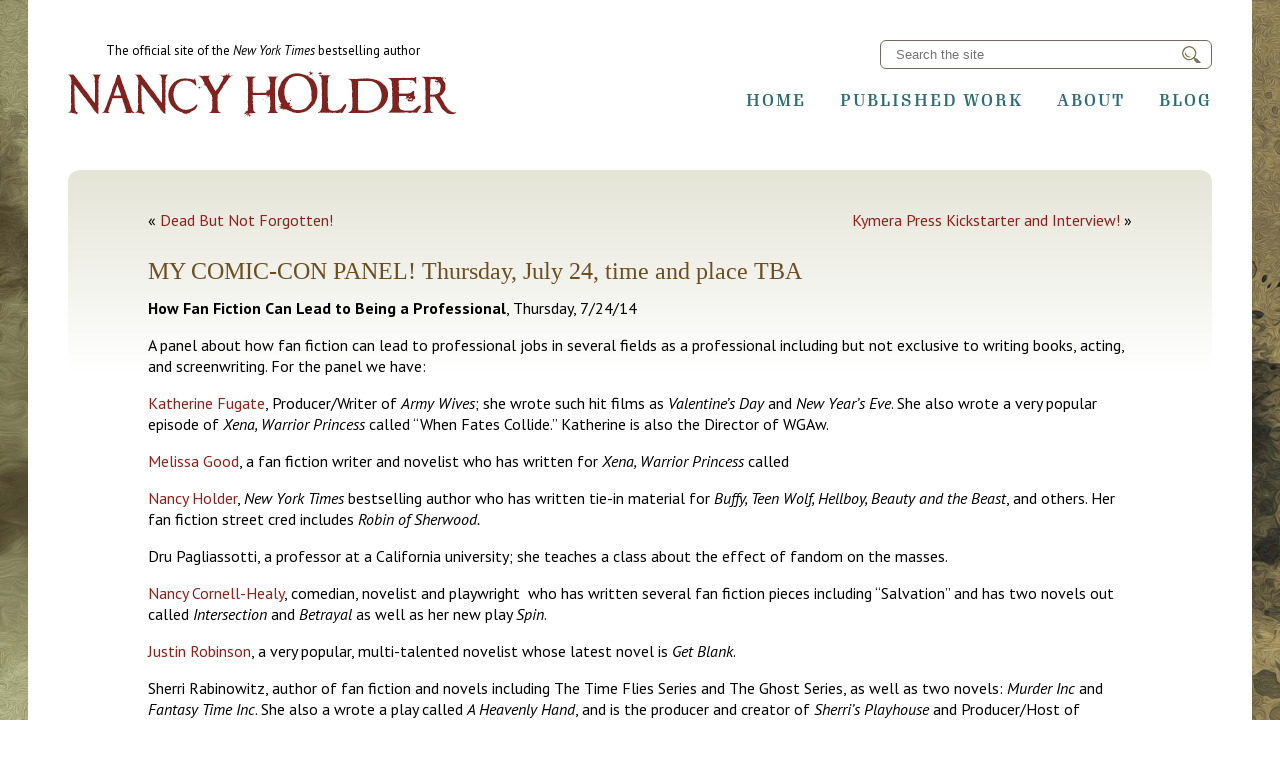

--- FILE ---
content_type: text/html; charset=UTF-8
request_url: https://nancyholder.com/my-comic-con-panel-thursday-july-24-time-and-place-tba/
body_size: 7181
content:
<!DOCTYPE html>
<html lang="en-US" class="no-js">
<head>
<base href="https://nancyholder.com/wp-content/themes/Holder2019/" />

	<meta charset="UTF-8">
	<meta name="viewport" content="width=device-width">
	<title>MY COMIC-CON PANEL! Thursday, July 24, time and place TBA | Nancy Holder</title>
	<link rel="profile" href="http://gmpg.org/xfn/11">
	<link rel="pingback" href="https://nancyholder.com/xmlrpc.php">
	<!--[if lt IE 9]>
	<script src="https://nancyholder.com/wp-content/themes/Holder2019/js/html5.js"></script>
	<![endif]-->
<link href="https://fonts.googleapis.com/css?family=PT+Sans:400,400i,700,700i" rel="stylesheet"> 
<link rel="stylesheet" href="https://use.typekit.net/kbo7epx.css">
	
<link href="https://nancyholder.com/wp-content/themes/Holder2019/nancyholder.css" rel="stylesheet" type="text/css" />


<SCRIPT language="JavaScript">
<!--hide

function newwindow()
{
window.open('https://nancyholder.com/checkers/checkers.swf','jav','width=800,height=500,resizable=yes');
}
function newwindowSudoku()
{
window.open('https://nancyholder.com/sudoku/index.php','jav','width=608,height=732,resizable=yes');
}
//-->
</SCRIPT> 

<meta name='robots' content='max-image-preview:large' />
<link rel="alternate" type="application/rss+xml" title="Nancy Holder &raquo; Feed" href="https://nancyholder.com/feed/" />
<link rel="alternate" title="oEmbed (JSON)" type="application/json+oembed" href="https://nancyholder.com/wp-json/oembed/1.0/embed?url=https%3A%2F%2Fnancyholder.com%2Fmy-comic-con-panel-thursday-july-24-time-and-place-tba%2F" />
<link rel="alternate" title="oEmbed (XML)" type="text/xml+oembed" href="https://nancyholder.com/wp-json/oembed/1.0/embed?url=https%3A%2F%2Fnancyholder.com%2Fmy-comic-con-panel-thursday-july-24-time-and-place-tba%2F&#038;format=xml" />
<style id='wp-img-auto-sizes-contain-inline-css' type='text/css'>
img:is([sizes=auto i],[sizes^="auto," i]){contain-intrinsic-size:3000px 1500px}
/*# sourceURL=wp-img-auto-sizes-contain-inline-css */
</style>
<style id='wp-emoji-styles-inline-css' type='text/css'>

	img.wp-smiley, img.emoji {
		display: inline !important;
		border: none !important;
		box-shadow: none !important;
		height: 1em !important;
		width: 1em !important;
		margin: 0 0.07em !important;
		vertical-align: -0.1em !important;
		background: none !important;
		padding: 0 !important;
	}
/*# sourceURL=wp-emoji-styles-inline-css */
</style>
<style id='wp-block-library-inline-css' type='text/css'>
:root{--wp-block-synced-color:#7a00df;--wp-block-synced-color--rgb:122,0,223;--wp-bound-block-color:var(--wp-block-synced-color);--wp-editor-canvas-background:#ddd;--wp-admin-theme-color:#007cba;--wp-admin-theme-color--rgb:0,124,186;--wp-admin-theme-color-darker-10:#006ba1;--wp-admin-theme-color-darker-10--rgb:0,107,160.5;--wp-admin-theme-color-darker-20:#005a87;--wp-admin-theme-color-darker-20--rgb:0,90,135;--wp-admin-border-width-focus:2px}@media (min-resolution:192dpi){:root{--wp-admin-border-width-focus:1.5px}}.wp-element-button{cursor:pointer}:root .has-very-light-gray-background-color{background-color:#eee}:root .has-very-dark-gray-background-color{background-color:#313131}:root .has-very-light-gray-color{color:#eee}:root .has-very-dark-gray-color{color:#313131}:root .has-vivid-green-cyan-to-vivid-cyan-blue-gradient-background{background:linear-gradient(135deg,#00d084,#0693e3)}:root .has-purple-crush-gradient-background{background:linear-gradient(135deg,#34e2e4,#4721fb 50%,#ab1dfe)}:root .has-hazy-dawn-gradient-background{background:linear-gradient(135deg,#faaca8,#dad0ec)}:root .has-subdued-olive-gradient-background{background:linear-gradient(135deg,#fafae1,#67a671)}:root .has-atomic-cream-gradient-background{background:linear-gradient(135deg,#fdd79a,#004a59)}:root .has-nightshade-gradient-background{background:linear-gradient(135deg,#330968,#31cdcf)}:root .has-midnight-gradient-background{background:linear-gradient(135deg,#020381,#2874fc)}:root{--wp--preset--font-size--normal:16px;--wp--preset--font-size--huge:42px}.has-regular-font-size{font-size:1em}.has-larger-font-size{font-size:2.625em}.has-normal-font-size{font-size:var(--wp--preset--font-size--normal)}.has-huge-font-size{font-size:var(--wp--preset--font-size--huge)}.has-text-align-center{text-align:center}.has-text-align-left{text-align:left}.has-text-align-right{text-align:right}.has-fit-text{white-space:nowrap!important}#end-resizable-editor-section{display:none}.aligncenter{clear:both}.items-justified-left{justify-content:flex-start}.items-justified-center{justify-content:center}.items-justified-right{justify-content:flex-end}.items-justified-space-between{justify-content:space-between}.screen-reader-text{border:0;clip-path:inset(50%);height:1px;margin:-1px;overflow:hidden;padding:0;position:absolute;width:1px;word-wrap:normal!important}.screen-reader-text:focus{background-color:#ddd;clip-path:none;color:#444;display:block;font-size:1em;height:auto;left:5px;line-height:normal;padding:15px 23px 14px;text-decoration:none;top:5px;width:auto;z-index:100000}html :where(.has-border-color){border-style:solid}html :where([style*=border-top-color]){border-top-style:solid}html :where([style*=border-right-color]){border-right-style:solid}html :where([style*=border-bottom-color]){border-bottom-style:solid}html :where([style*=border-left-color]){border-left-style:solid}html :where([style*=border-width]){border-style:solid}html :where([style*=border-top-width]){border-top-style:solid}html :where([style*=border-right-width]){border-right-style:solid}html :where([style*=border-bottom-width]){border-bottom-style:solid}html :where([style*=border-left-width]){border-left-style:solid}html :where(img[class*=wp-image-]){height:auto;max-width:100%}:where(figure){margin:0 0 1em}html :where(.is-position-sticky){--wp-admin--admin-bar--position-offset:var(--wp-admin--admin-bar--height,0px)}@media screen and (max-width:600px){html :where(.is-position-sticky){--wp-admin--admin-bar--position-offset:0px}}

/*# sourceURL=wp-block-library-inline-css */
</style><style id='global-styles-inline-css' type='text/css'>
:root{--wp--preset--aspect-ratio--square: 1;--wp--preset--aspect-ratio--4-3: 4/3;--wp--preset--aspect-ratio--3-4: 3/4;--wp--preset--aspect-ratio--3-2: 3/2;--wp--preset--aspect-ratio--2-3: 2/3;--wp--preset--aspect-ratio--16-9: 16/9;--wp--preset--aspect-ratio--9-16: 9/16;--wp--preset--color--black: #000000;--wp--preset--color--cyan-bluish-gray: #abb8c3;--wp--preset--color--white: #ffffff;--wp--preset--color--pale-pink: #f78da7;--wp--preset--color--vivid-red: #cf2e2e;--wp--preset--color--luminous-vivid-orange: #ff6900;--wp--preset--color--luminous-vivid-amber: #fcb900;--wp--preset--color--light-green-cyan: #7bdcb5;--wp--preset--color--vivid-green-cyan: #00d084;--wp--preset--color--pale-cyan-blue: #8ed1fc;--wp--preset--color--vivid-cyan-blue: #0693e3;--wp--preset--color--vivid-purple: #9b51e0;--wp--preset--gradient--vivid-cyan-blue-to-vivid-purple: linear-gradient(135deg,rgb(6,147,227) 0%,rgb(155,81,224) 100%);--wp--preset--gradient--light-green-cyan-to-vivid-green-cyan: linear-gradient(135deg,rgb(122,220,180) 0%,rgb(0,208,130) 100%);--wp--preset--gradient--luminous-vivid-amber-to-luminous-vivid-orange: linear-gradient(135deg,rgb(252,185,0) 0%,rgb(255,105,0) 100%);--wp--preset--gradient--luminous-vivid-orange-to-vivid-red: linear-gradient(135deg,rgb(255,105,0) 0%,rgb(207,46,46) 100%);--wp--preset--gradient--very-light-gray-to-cyan-bluish-gray: linear-gradient(135deg,rgb(238,238,238) 0%,rgb(169,184,195) 100%);--wp--preset--gradient--cool-to-warm-spectrum: linear-gradient(135deg,rgb(74,234,220) 0%,rgb(151,120,209) 20%,rgb(207,42,186) 40%,rgb(238,44,130) 60%,rgb(251,105,98) 80%,rgb(254,248,76) 100%);--wp--preset--gradient--blush-light-purple: linear-gradient(135deg,rgb(255,206,236) 0%,rgb(152,150,240) 100%);--wp--preset--gradient--blush-bordeaux: linear-gradient(135deg,rgb(254,205,165) 0%,rgb(254,45,45) 50%,rgb(107,0,62) 100%);--wp--preset--gradient--luminous-dusk: linear-gradient(135deg,rgb(255,203,112) 0%,rgb(199,81,192) 50%,rgb(65,88,208) 100%);--wp--preset--gradient--pale-ocean: linear-gradient(135deg,rgb(255,245,203) 0%,rgb(182,227,212) 50%,rgb(51,167,181) 100%);--wp--preset--gradient--electric-grass: linear-gradient(135deg,rgb(202,248,128) 0%,rgb(113,206,126) 100%);--wp--preset--gradient--midnight: linear-gradient(135deg,rgb(2,3,129) 0%,rgb(40,116,252) 100%);--wp--preset--font-size--small: 13px;--wp--preset--font-size--medium: 20px;--wp--preset--font-size--large: 36px;--wp--preset--font-size--x-large: 42px;--wp--preset--spacing--20: 0.44rem;--wp--preset--spacing--30: 0.67rem;--wp--preset--spacing--40: 1rem;--wp--preset--spacing--50: 1.5rem;--wp--preset--spacing--60: 2.25rem;--wp--preset--spacing--70: 3.38rem;--wp--preset--spacing--80: 5.06rem;--wp--preset--shadow--natural: 6px 6px 9px rgba(0, 0, 0, 0.2);--wp--preset--shadow--deep: 12px 12px 50px rgba(0, 0, 0, 0.4);--wp--preset--shadow--sharp: 6px 6px 0px rgba(0, 0, 0, 0.2);--wp--preset--shadow--outlined: 6px 6px 0px -3px rgb(255, 255, 255), 6px 6px rgb(0, 0, 0);--wp--preset--shadow--crisp: 6px 6px 0px rgb(0, 0, 0);}:where(.is-layout-flex){gap: 0.5em;}:where(.is-layout-grid){gap: 0.5em;}body .is-layout-flex{display: flex;}.is-layout-flex{flex-wrap: wrap;align-items: center;}.is-layout-flex > :is(*, div){margin: 0;}body .is-layout-grid{display: grid;}.is-layout-grid > :is(*, div){margin: 0;}:where(.wp-block-columns.is-layout-flex){gap: 2em;}:where(.wp-block-columns.is-layout-grid){gap: 2em;}:where(.wp-block-post-template.is-layout-flex){gap: 1.25em;}:where(.wp-block-post-template.is-layout-grid){gap: 1.25em;}.has-black-color{color: var(--wp--preset--color--black) !important;}.has-cyan-bluish-gray-color{color: var(--wp--preset--color--cyan-bluish-gray) !important;}.has-white-color{color: var(--wp--preset--color--white) !important;}.has-pale-pink-color{color: var(--wp--preset--color--pale-pink) !important;}.has-vivid-red-color{color: var(--wp--preset--color--vivid-red) !important;}.has-luminous-vivid-orange-color{color: var(--wp--preset--color--luminous-vivid-orange) !important;}.has-luminous-vivid-amber-color{color: var(--wp--preset--color--luminous-vivid-amber) !important;}.has-light-green-cyan-color{color: var(--wp--preset--color--light-green-cyan) !important;}.has-vivid-green-cyan-color{color: var(--wp--preset--color--vivid-green-cyan) !important;}.has-pale-cyan-blue-color{color: var(--wp--preset--color--pale-cyan-blue) !important;}.has-vivid-cyan-blue-color{color: var(--wp--preset--color--vivid-cyan-blue) !important;}.has-vivid-purple-color{color: var(--wp--preset--color--vivid-purple) !important;}.has-black-background-color{background-color: var(--wp--preset--color--black) !important;}.has-cyan-bluish-gray-background-color{background-color: var(--wp--preset--color--cyan-bluish-gray) !important;}.has-white-background-color{background-color: var(--wp--preset--color--white) !important;}.has-pale-pink-background-color{background-color: var(--wp--preset--color--pale-pink) !important;}.has-vivid-red-background-color{background-color: var(--wp--preset--color--vivid-red) !important;}.has-luminous-vivid-orange-background-color{background-color: var(--wp--preset--color--luminous-vivid-orange) !important;}.has-luminous-vivid-amber-background-color{background-color: var(--wp--preset--color--luminous-vivid-amber) !important;}.has-light-green-cyan-background-color{background-color: var(--wp--preset--color--light-green-cyan) !important;}.has-vivid-green-cyan-background-color{background-color: var(--wp--preset--color--vivid-green-cyan) !important;}.has-pale-cyan-blue-background-color{background-color: var(--wp--preset--color--pale-cyan-blue) !important;}.has-vivid-cyan-blue-background-color{background-color: var(--wp--preset--color--vivid-cyan-blue) !important;}.has-vivid-purple-background-color{background-color: var(--wp--preset--color--vivid-purple) !important;}.has-black-border-color{border-color: var(--wp--preset--color--black) !important;}.has-cyan-bluish-gray-border-color{border-color: var(--wp--preset--color--cyan-bluish-gray) !important;}.has-white-border-color{border-color: var(--wp--preset--color--white) !important;}.has-pale-pink-border-color{border-color: var(--wp--preset--color--pale-pink) !important;}.has-vivid-red-border-color{border-color: var(--wp--preset--color--vivid-red) !important;}.has-luminous-vivid-orange-border-color{border-color: var(--wp--preset--color--luminous-vivid-orange) !important;}.has-luminous-vivid-amber-border-color{border-color: var(--wp--preset--color--luminous-vivid-amber) !important;}.has-light-green-cyan-border-color{border-color: var(--wp--preset--color--light-green-cyan) !important;}.has-vivid-green-cyan-border-color{border-color: var(--wp--preset--color--vivid-green-cyan) !important;}.has-pale-cyan-blue-border-color{border-color: var(--wp--preset--color--pale-cyan-blue) !important;}.has-vivid-cyan-blue-border-color{border-color: var(--wp--preset--color--vivid-cyan-blue) !important;}.has-vivid-purple-border-color{border-color: var(--wp--preset--color--vivid-purple) !important;}.has-vivid-cyan-blue-to-vivid-purple-gradient-background{background: var(--wp--preset--gradient--vivid-cyan-blue-to-vivid-purple) !important;}.has-light-green-cyan-to-vivid-green-cyan-gradient-background{background: var(--wp--preset--gradient--light-green-cyan-to-vivid-green-cyan) !important;}.has-luminous-vivid-amber-to-luminous-vivid-orange-gradient-background{background: var(--wp--preset--gradient--luminous-vivid-amber-to-luminous-vivid-orange) !important;}.has-luminous-vivid-orange-to-vivid-red-gradient-background{background: var(--wp--preset--gradient--luminous-vivid-orange-to-vivid-red) !important;}.has-very-light-gray-to-cyan-bluish-gray-gradient-background{background: var(--wp--preset--gradient--very-light-gray-to-cyan-bluish-gray) !important;}.has-cool-to-warm-spectrum-gradient-background{background: var(--wp--preset--gradient--cool-to-warm-spectrum) !important;}.has-blush-light-purple-gradient-background{background: var(--wp--preset--gradient--blush-light-purple) !important;}.has-blush-bordeaux-gradient-background{background: var(--wp--preset--gradient--blush-bordeaux) !important;}.has-luminous-dusk-gradient-background{background: var(--wp--preset--gradient--luminous-dusk) !important;}.has-pale-ocean-gradient-background{background: var(--wp--preset--gradient--pale-ocean) !important;}.has-electric-grass-gradient-background{background: var(--wp--preset--gradient--electric-grass) !important;}.has-midnight-gradient-background{background: var(--wp--preset--gradient--midnight) !important;}.has-small-font-size{font-size: var(--wp--preset--font-size--small) !important;}.has-medium-font-size{font-size: var(--wp--preset--font-size--medium) !important;}.has-large-font-size{font-size: var(--wp--preset--font-size--large) !important;}.has-x-large-font-size{font-size: var(--wp--preset--font-size--x-large) !important;}
/*# sourceURL=global-styles-inline-css */
</style>

<style id='classic-theme-styles-inline-css' type='text/css'>
/*! This file is auto-generated */
.wp-block-button__link{color:#fff;background-color:#32373c;border-radius:9999px;box-shadow:none;text-decoration:none;padding:calc(.667em + 2px) calc(1.333em + 2px);font-size:1.125em}.wp-block-file__button{background:#32373c;color:#fff;text-decoration:none}
/*# sourceURL=/wp-includes/css/classic-themes.min.css */
</style>
<link rel="https://api.w.org/" href="https://nancyholder.com/wp-json/" /><link rel="alternate" title="JSON" type="application/json" href="https://nancyholder.com/wp-json/wp/v2/posts/5691" /><link rel="EditURI" type="application/rsd+xml" title="RSD" href="https://nancyholder.com/xmlrpc.php?rsd" />
<meta name="generator" content="WordPress 6.9" />
<link rel="canonical" href="https://nancyholder.com/my-comic-con-panel-thursday-july-24-time-and-place-tba/" />
<link rel='shortlink' href='https://nancyholder.com/?p=5691' />
</head>
<body class="wp-singular post-template-default single single-post postid-5691 single-format-standard wp-theme-Holder2019">
	
	
	<div id="main-body">
		
	<div id="header">
		<div class="logo">
			<p>The official site of the <i>New York Times</i> bestselling author</p>
		<a href="https://nancyholder.com"><img src="https://nancyholder.com/wp-content/themes/Holder2019/images/nancy-holder.png" alt="Nancy Holder" /></a>
		</div>
		<div class="search-menu">
		
			<div class="searchBox">
								<form method="get" action="http://nancyholder.com/">
				<div>
				<input name="s" type="text" id="search" placeholder="Search the site" value="" size="18">
				 <input type="submit" id="searchsubmit" value="F">
				</div>
				</form>
			</div>
			
			<div class="mainNav">
				<div class="menu-main-menu-container"><ul id="menu-main-menu" class="menu"><li id="menu-item-5939" class="menu-item menu-item-type-custom menu-item-object-custom menu-item-home menu-item-5939"><a href="https://nancyholder.com">Home</a></li>
<li id="menu-item-5938" class="menu-item menu-item-type-post_type menu-item-object-page menu-item-has-children menu-item-5938"><a href="https://nancyholder.com/published-work/">Published Work</a>
<ul class="sub-menu">
	<li id="menu-item-5984" class="menu-item menu-item-type-custom menu-item-object-custom menu-item-5984"><a href="https://nancyholder.com/published-work/#comics">Comics, Graphic Novels &#038; Pulp Fiction</a></li>
	<li id="menu-item-6174" class="menu-item menu-item-type-custom menu-item-object-custom menu-item-6174"><a href="https://nancyholder.com/published-work/#sherlock">Sherlock Holmes</a></li>
	<li id="menu-item-5982" class="menu-item menu-item-type-custom menu-item-object-custom menu-item-5982"><a href="https://nancyholder.com/published-work/#series">Book Series</a></li>
	<li id="menu-item-5983" class="menu-item menu-item-type-custom menu-item-object-custom menu-item-5983"><a href="https://nancyholder.com/published-work/#novels">Novels</a></li>
	<li id="menu-item-5985" class="menu-item menu-item-type-custom menu-item-object-custom menu-item-5985"><a href="https://nancyholder.com/published-work/#short">Short Fiction</a></li>
	<li id="menu-item-5986" class="menu-item menu-item-type-custom menu-item-object-custom menu-item-5986"><a href="https://nancyholder.com/published-work/#nonfiction">Non-Fiction</a></li>
	<li id="menu-item-5987" class="menu-item menu-item-type-custom menu-item-object-custom menu-item-5987"><a href="https://nancyholder.com/reviews/">Reviews</a></li>
</ul>
</li>
<li id="menu-item-5940" class="menu-item menu-item-type-post_type menu-item-object-page menu-item-has-children menu-item-5940"><a href="https://nancyholder.com/about/">About</a>
<ul class="sub-menu">
	<li id="menu-item-5941" class="menu-item menu-item-type-post_type menu-item-object-page menu-item-5941"><a href="https://nancyholder.com/about/">Biography</a></li>
	<li id="menu-item-5942" class="menu-item menu-item-type-post_type menu-item-object-page menu-item-5942"><a href="https://nancyholder.com/appearances/">Appearances</a></li>
	<li id="menu-item-5943" class="menu-item menu-item-type-post_type menu-item-object-page menu-item-5943"><a href="https://nancyholder.com/interviews/">Interviews</a></li>
	<li id="menu-item-5945" class="menu-item menu-item-type-post_type menu-item-object-page menu-item-5945"><a href="https://nancyholder.com/contact/">Contact Nancy</a></li>
</ul>
</li>
<li id="menu-item-5946" class="menu-item menu-item-type-taxonomy menu-item-object-category current-post-ancestor current-menu-parent current-post-parent menu-item-has-children menu-item-5946"><a href="https://nancyholder.com/category/nancy-blog/">Blog</a>
<ul class="sub-menu">
	<li id="menu-item-5947" class="menu-item menu-item-type-taxonomy menu-item-object-category current-post-ancestor current-menu-parent current-post-parent menu-item-5947"><a href="https://nancyholder.com/category/nancy-blog/">Blog</a></li>
	<li id="menu-item-5948" class="menu-item menu-item-type-post_type menu-item-object-page menu-item-5948"><a href="https://nancyholder.com/guest-blogs/">Guest Blogs</a></li>
	<li id="menu-item-5949" class="menu-item menu-item-type-post_type menu-item-object-page menu-item-5949"><a href="https://nancyholder.com/videos/">Videos</a></li>
</ul>
</li>
</ul></div>				<!--<ul>
					<li><a href="#">Home</a></li>    
					<li><a href="#">Published Work</a>
						<ul>
							<li><a href="#">Item One</a></li>
							<li><a href="#">Item Two</a></li>
							<li><a href="#">Item Three</a></li>
						</ul>
					</li>    
					<li><a href="#">About</a></li>   
					<li><a href="#">News/Media</a></li>
				</ul>-->
			</div><!--mainNav-->
		
		</div>
	</div><!--header-->

        
        
	
	
	
	




<h1></h1>



		<div class="most-pages">	
            
	<div class="navigation">
			<div class="alignleft">&laquo; <a href="https://nancyholder.com/dead-but-not-forgotten/" rel="prev">Dead But Not Forgotten!</a></div>
             
			<div class="alignright"><a href="https://nancyholder.com/kymera-press-kickstarter-and-interview/" rel="next">Kymera Press Kickstarter and Interview!</a> &raquo;</div>
		</div>

		<div class="post-5691 post type-post status-publish format-standard hentry category-nancy-blog category-homepage" id="post-5691">
			<h2>MY COMIC-CON PANEL! Thursday, July 24, time and place TBA</h2>

			<div class="entry">
				<p><strong>How Fan Fiction Can Lead to Being a Professional</strong>, Thursday, 7/24/14</p>
<p>A panel about how fan fiction can lead to professional jobs in several fields as a professional including but not exclusive to writing books, acting, and screenwriting. For the panel we have:</p>
<p><a href="https://www.facebook.com/katherine.fugate1" data-hovercard="/ajax/hovercard/user.php?id=1138710568">Katherine Fugate</a>, Producer/Writer of <em>Army Wives</em>; she wrote such hit films as <em>Valentine&#8217;s Day</em> and <em>New Year&#8217;s Eve</em>. She also wrote a very popular episode of <em>Xena, Warrior Princess</em> called &#8220;When Fates Collide.&#8221; Katherine is also the Director of WGAw.</p>
<p><a href="https://www.facebook.com/melissa.good" data-hovercard="/ajax/hovercard/user.php?id=602931094">Melissa Good</a>, a fan fiction writer and novelist who has written for <em>Xena, Warrior Princess</em> called</p>
<p><a href="https://www.facebook.com/holder.nancy" data-hovercard="/ajax/hovercard/user.php?id=716696418">Nancy Holder</a>, <em>New York Times</em> bestselling author who has written tie-in material for <em>Buffy, Teen Wolf, Hellboy, Beauty and the Beast</em>, and others. Her fan fiction street cred includes <em>Robin of Sherwood.</em></p>
<p>Dru Pagliassotti, a professor at a California university; she teaches a class about the effect of fandom on the masses.</p>
<p><a href="https://www.facebook.com/nancyann.healy" data-hovercard="/ajax/hovercard/user.php?id=1679244762">Nancy Cornell-Healy</a>, comedian, novelist and playwright  who has written several fan fiction pieces including &#8220;Salvation&#8221; and has two novels out called <em>Intersection</em> and <em>Betrayal</em> as well as her new play <em>Spin</em>.</p>
<p><a href="https://www.facebook.com/captainsupermarket" data-hovercard="/ajax/hovercard/user.php?id=537579851">Justin Robinson</a>, a very popular, multi-talented novelist whose latest novel is <em>Get Blank</em>.</p>
<p>Sherri Rabinowitz, author of fan fiction and novels including The Time Flies Series and The Ghost Series, as well as two novels:<em> Murder Inc</em> and <em>Fantasy Time Inc</em>. She also a wrote a play called <em>A Heavenly Hand</em>, and is the producer and creator of <em>Sherri&#8217;s Playhouse</em> and Producer/Host of <em>Chatting With Sherri</em>.</p>

								
				<p class="postmetadata alt">
					<small>
						This entry was posted
												on Friday, June 13th, 2014 at 4:55 pm.
						You can follow any responses to this entry through the <a href="https://nancyholder.com/my-comic-con-panel-thursday-july-24-time-and-place-tba/feed/">RSS 2.0</a> feed.

													Both comments and pings are currently closed.

						
					</small>
				</p>

			</div>
		</div>

	            
            
<br />
<br />
	</div>
			




<div class="clear"></div>

<div id="footer">
		<div class="footer-logo">
			<a href="#"><img src="images/nancy-holder-small.png" alt="Nancy Holder" /></a>
			<p>© 2026 Nancy Holder</p>
		</div>	
		<div class="footer-nav">
			<div class="menu-main-menu-container"><ul id="menu-main-menu-1" class="menu"><li class="menu-item menu-item-type-custom menu-item-object-custom menu-item-home menu-item-5939"><a href="https://nancyholder.com">Home</a></li>
<li class="menu-item menu-item-type-post_type menu-item-object-page menu-item-has-children menu-item-5938"><a href="https://nancyholder.com/published-work/">Published Work</a>
<ul class="sub-menu">
	<li class="menu-item menu-item-type-custom menu-item-object-custom menu-item-5984"><a href="https://nancyholder.com/published-work/#comics">Comics, Graphic Novels &#038; Pulp Fiction</a></li>
	<li class="menu-item menu-item-type-custom menu-item-object-custom menu-item-6174"><a href="https://nancyholder.com/published-work/#sherlock">Sherlock Holmes</a></li>
	<li class="menu-item menu-item-type-custom menu-item-object-custom menu-item-5982"><a href="https://nancyholder.com/published-work/#series">Book Series</a></li>
	<li class="menu-item menu-item-type-custom menu-item-object-custom menu-item-5983"><a href="https://nancyholder.com/published-work/#novels">Novels</a></li>
	<li class="menu-item menu-item-type-custom menu-item-object-custom menu-item-5985"><a href="https://nancyholder.com/published-work/#short">Short Fiction</a></li>
	<li class="menu-item menu-item-type-custom menu-item-object-custom menu-item-5986"><a href="https://nancyholder.com/published-work/#nonfiction">Non-Fiction</a></li>
	<li class="menu-item menu-item-type-custom menu-item-object-custom menu-item-5987"><a href="https://nancyholder.com/reviews/">Reviews</a></li>
</ul>
</li>
<li class="menu-item menu-item-type-post_type menu-item-object-page menu-item-has-children menu-item-5940"><a href="https://nancyholder.com/about/">About</a>
<ul class="sub-menu">
	<li class="menu-item menu-item-type-post_type menu-item-object-page menu-item-5941"><a href="https://nancyholder.com/about/">Biography</a></li>
	<li class="menu-item menu-item-type-post_type menu-item-object-page menu-item-5942"><a href="https://nancyholder.com/appearances/">Appearances</a></li>
	<li class="menu-item menu-item-type-post_type menu-item-object-page menu-item-5943"><a href="https://nancyholder.com/interviews/">Interviews</a></li>
	<li class="menu-item menu-item-type-post_type menu-item-object-page menu-item-5945"><a href="https://nancyholder.com/contact/">Contact Nancy</a></li>
</ul>
</li>
<li class="menu-item menu-item-type-taxonomy menu-item-object-category current-post-ancestor current-menu-parent current-post-parent menu-item-has-children menu-item-5946"><a href="https://nancyholder.com/category/nancy-blog/">Blog</a>
<ul class="sub-menu">
	<li class="menu-item menu-item-type-taxonomy menu-item-object-category current-post-ancestor current-menu-parent current-post-parent menu-item-5947"><a href="https://nancyholder.com/category/nancy-blog/">Blog</a></li>
	<li class="menu-item menu-item-type-post_type menu-item-object-page menu-item-5948"><a href="https://nancyholder.com/guest-blogs/">Guest Blogs</a></li>
	<li class="menu-item menu-item-type-post_type menu-item-object-page menu-item-5949"><a href="https://nancyholder.com/videos/">Videos</a></li>
</ul>
</li>
</ul></div>		</div>
	</div><!--footer-->
		
	</div><!--main-body-->

<script type="speculationrules">
{"prefetch":[{"source":"document","where":{"and":[{"href_matches":"/*"},{"not":{"href_matches":["/wp-*.php","/wp-admin/*","/wp-content/uploads/*","/wp-content/*","/wp-content/plugins/*","/wp-content/themes/Holder2019/*","/*\\?(.+)"]}},{"not":{"selector_matches":"a[rel~=\"nofollow\"]"}},{"not":{"selector_matches":".no-prefetch, .no-prefetch a"}}]},"eagerness":"conservative"}]}
</script>
<script id="wp-emoji-settings" type="application/json">
{"baseUrl":"https://s.w.org/images/core/emoji/17.0.2/72x72/","ext":".png","svgUrl":"https://s.w.org/images/core/emoji/17.0.2/svg/","svgExt":".svg","source":{"concatemoji":"https://nancyholder.com/wp-includes/js/wp-emoji-release.min.js?ver=6.9"}}
</script>
<script type="module">
/* <![CDATA[ */
/*! This file is auto-generated */
const a=JSON.parse(document.getElementById("wp-emoji-settings").textContent),o=(window._wpemojiSettings=a,"wpEmojiSettingsSupports"),s=["flag","emoji"];function i(e){try{var t={supportTests:e,timestamp:(new Date).valueOf()};sessionStorage.setItem(o,JSON.stringify(t))}catch(e){}}function c(e,t,n){e.clearRect(0,0,e.canvas.width,e.canvas.height),e.fillText(t,0,0);t=new Uint32Array(e.getImageData(0,0,e.canvas.width,e.canvas.height).data);e.clearRect(0,0,e.canvas.width,e.canvas.height),e.fillText(n,0,0);const a=new Uint32Array(e.getImageData(0,0,e.canvas.width,e.canvas.height).data);return t.every((e,t)=>e===a[t])}function p(e,t){e.clearRect(0,0,e.canvas.width,e.canvas.height),e.fillText(t,0,0);var n=e.getImageData(16,16,1,1);for(let e=0;e<n.data.length;e++)if(0!==n.data[e])return!1;return!0}function u(e,t,n,a){switch(t){case"flag":return n(e,"\ud83c\udff3\ufe0f\u200d\u26a7\ufe0f","\ud83c\udff3\ufe0f\u200b\u26a7\ufe0f")?!1:!n(e,"\ud83c\udde8\ud83c\uddf6","\ud83c\udde8\u200b\ud83c\uddf6")&&!n(e,"\ud83c\udff4\udb40\udc67\udb40\udc62\udb40\udc65\udb40\udc6e\udb40\udc67\udb40\udc7f","\ud83c\udff4\u200b\udb40\udc67\u200b\udb40\udc62\u200b\udb40\udc65\u200b\udb40\udc6e\u200b\udb40\udc67\u200b\udb40\udc7f");case"emoji":return!a(e,"\ud83e\u1fac8")}return!1}function f(e,t,n,a){let r;const o=(r="undefined"!=typeof WorkerGlobalScope&&self instanceof WorkerGlobalScope?new OffscreenCanvas(300,150):document.createElement("canvas")).getContext("2d",{willReadFrequently:!0}),s=(o.textBaseline="top",o.font="600 32px Arial",{});return e.forEach(e=>{s[e]=t(o,e,n,a)}),s}function r(e){var t=document.createElement("script");t.src=e,t.defer=!0,document.head.appendChild(t)}a.supports={everything:!0,everythingExceptFlag:!0},new Promise(t=>{let n=function(){try{var e=JSON.parse(sessionStorage.getItem(o));if("object"==typeof e&&"number"==typeof e.timestamp&&(new Date).valueOf()<e.timestamp+604800&&"object"==typeof e.supportTests)return e.supportTests}catch(e){}return null}();if(!n){if("undefined"!=typeof Worker&&"undefined"!=typeof OffscreenCanvas&&"undefined"!=typeof URL&&URL.createObjectURL&&"undefined"!=typeof Blob)try{var e="postMessage("+f.toString()+"("+[JSON.stringify(s),u.toString(),c.toString(),p.toString()].join(",")+"));",a=new Blob([e],{type:"text/javascript"});const r=new Worker(URL.createObjectURL(a),{name:"wpTestEmojiSupports"});return void(r.onmessage=e=>{i(n=e.data),r.terminate(),t(n)})}catch(e){}i(n=f(s,u,c,p))}t(n)}).then(e=>{for(const n in e)a.supports[n]=e[n],a.supports.everything=a.supports.everything&&a.supports[n],"flag"!==n&&(a.supports.everythingExceptFlag=a.supports.everythingExceptFlag&&a.supports[n]);var t;a.supports.everythingExceptFlag=a.supports.everythingExceptFlag&&!a.supports.flag,a.supports.everything||((t=a.source||{}).concatemoji?r(t.concatemoji):t.wpemoji&&t.twemoji&&(r(t.twemoji),r(t.wpemoji)))});
//# sourceURL=https://nancyholder.com/wp-includes/js/wp-emoji-loader.min.js
/* ]]> */
</script>
	
</body>
</html>